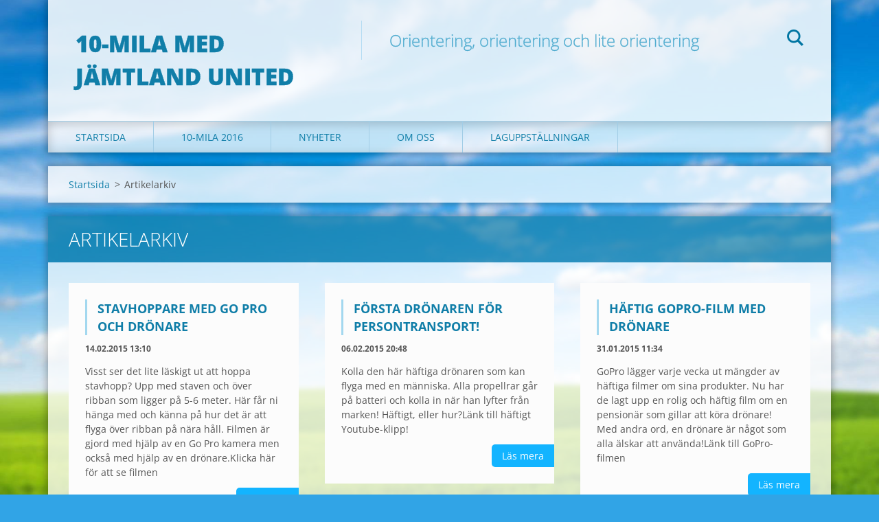

--- FILE ---
content_type: text/html; charset=UTF-8
request_url: https://www.lidas.org/archive/news/
body_size: 7540
content:
<!doctype html>
<!--[if IE 8]><html class="lt-ie10 lt-ie9 no-js" lang="sv"> <![endif]-->
<!--[if IE 9]><html class="lt-ie10 no-js" lang="sv"> <![endif]-->
<!--[if gt IE 9]><!-->
<html class="no-js" lang="sv">
<!--<![endif]-->
	<head>
		<base href="https://www.lidas.org/">
  <meta charset="utf-8">
  <meta name="description" content="">
  <meta name="keywords" content="">
  <meta name="generator" content="Webnode">
  <meta name="apple-mobile-web-app-capable" content="yes">
  <meta name="apple-mobile-web-app-status-bar-style" content="black">
  <meta name="format-detection" content="telephone=no">
    <link rel="icon" type="image/svg+xml" href="/favicon.svg" sizes="any">  <link rel="icon" type="image/svg+xml" href="/favicon16.svg" sizes="16x16">  <link rel="icon" href="/favicon.ico"><link rel="canonical" href="https://www.lidas.org/archive/news/">
<script type="text/javascript">(function(i,s,o,g,r,a,m){i['GoogleAnalyticsObject']=r;i[r]=i[r]||function(){
			(i[r].q=i[r].q||[]).push(arguments)},i[r].l=1*new Date();a=s.createElement(o),
			m=s.getElementsByTagName(o)[0];a.async=1;a.src=g;m.parentNode.insertBefore(a,m)
			})(window,document,'script','//www.google-analytics.com/analytics.js','ga');ga('create', 'UA-797705-6', 'auto',{"name":"wnd_header"});ga('wnd_header.set', 'dimension1', 'W1');ga('wnd_header.set', 'anonymizeIp', true);ga('wnd_header.send', 'pageview');var pageTrackerAllTrackEvent=function(category,action,opt_label,opt_value){ga('send', 'event', category, action, opt_label, opt_value)};</script>
  <link rel="alternate" type="application/rss+xml" href="https://lidas.org/rss/all.xml" title="View all articles">
<!--[if lte IE 9]><style type="text/css">.cke_skin_webnode iframe {vertical-align: baseline !important;}</style><![endif]-->
		<meta http-equiv="X-UA-Compatible" content="IE=edge">
		<title>Artikelarkiv :: 10-mila med Jämtland United</title>
		<meta name="viewport" content="width=device-width, initial-scale=1.0, maximum-scale=1.0, user-scalable=no">
		<link rel="stylesheet" href="https://d11bh4d8fhuq47.cloudfront.net/_system/skins/v12/50001471/css/style.css" />

		<script type="text/javascript" language="javascript" src="https://d11bh4d8fhuq47.cloudfront.net/_system/skins/v12/50001471/js/script.min.js"></script>


		<script type="text/javascript">
		/* <![CDATA[ */
		wtf.texts.set("photogallerySlideshowStop", 'Paus');
		wtf.texts.set("photogallerySlideshowStart", 'Bildspel');
		wtf.texts.set("faqShowAnswer", 'Utvidga FAQ');
		wtf.texts.set("faqHideAnswer", 'Förminska FAQ');
		wtf.texts.set("menuLabel", 'Meny');
		/* ]]> */
		</script>
	
				<script type="text/javascript">
				/* <![CDATA[ */
					
					if (typeof(RS_CFG) == 'undefined') RS_CFG = new Array();
					RS_CFG['staticServers'] = new Array('https://d11bh4d8fhuq47.cloudfront.net/');
					RS_CFG['skinServers'] = new Array('https://d11bh4d8fhuq47.cloudfront.net/');
					RS_CFG['filesPath'] = 'https://www.lidas.org/_files/';
					RS_CFG['filesAWSS3Path'] = 'https://275af60b17.cbaul-cdnwnd.com/01daf56dbbc2c96d1bb1ffa4116956f5/';
					RS_CFG['lbClose'] = 'Stäng';
					RS_CFG['skin'] = 'default';
					if (!RS_CFG['labels']) RS_CFG['labels'] = new Array();
					RS_CFG['systemName'] = 'Webnode';
						
					RS_CFG['responsiveLayout'] = 1;
					RS_CFG['mobileDevice'] = 0;
					RS_CFG['labels']['copyPasteSource'] = 'Läs mer:';
					
				/* ]]> */
				</script><style type="text/css">/* <![CDATA[ */#fbele931 {position: absolute;font-size: 13px !important;font-family: "Arial", helvetica, sans-serif !important;white-space: nowrap;z-index: 2147483647;-webkit-user-select: none;-khtml-user-select: none;-moz-user-select: none;-o-user-select: none;user-select: none;}#d95ki4l03c1 {position: relative;top: -14px;}* html #d95ki4l03c1 { top: -11px; }#d95ki4l03c1 a { text-decoration: none !important; }#d95ki4l03c1 a:hover { text-decoration: underline !important; }#fgfbb5k7 {z-index: 2147483647;display: inline-block !important;font-size: 16px;padding: 7px 59px 9px 59px;background: transparent url(https://d11bh4d8fhuq47.cloudfront.net/img/footer/footerButtonWebnodeHover.png?ph=275af60b17) top left no-repeat;height: 18px;cursor: pointer;}* html #fgfbb5k7 { height: 36px; }#fgfbb5k7:hover { background: url(https://d11bh4d8fhuq47.cloudfront.net/img/footer/footerButtonWebnode.png?ph=275af60b17) top left no-repeat; }#i697e4b1pvq { display: none; }#j2829851499 {z-index: 3000;text-align: left !important;position: absolute;height: 88px;font-size: 13px !important;color: #ffffff !important;font-family: "Arial", helvetica, sans-serif !important;overflow: hidden;cursor: pointer;}#j2829851499 a {color: #ffffff !important;}#d73oiob1ifa16 {color: #36322D !important;text-decoration: none !important;font-weight: bold !important;float: right;height: 31px;position: absolute;top: 19px;right: 15px;cursor: pointer;}#jkfm8akb3n61i0 { float: right; padding-right: 27px; display: block; line-height: 31px; height: 31px; background: url(https://d11bh4d8fhuq47.cloudfront.net/img/footer/footerButton.png?ph=275af60b17) top right no-repeat; white-space: nowrap; }#idaad8c17a7631e { position: relative; left: 1px; float: left; display: block; width: 15px; height: 31px; background: url(https://d11bh4d8fhuq47.cloudfront.net/img/footer/footerButton.png?ph=275af60b17) top left no-repeat; }#d73oiob1ifa16:hover { color: #36322D !important; text-decoration: none !important; }#d73oiob1ifa16:hover #jkfm8akb3n61i0 { background: url(https://d11bh4d8fhuq47.cloudfront.net/img/footer/footerButtonHover.png?ph=275af60b17) top right no-repeat; }#d73oiob1ifa16:hover #idaad8c17a7631e { background: url(https://d11bh4d8fhuq47.cloudfront.net/img/footer/footerButtonHover.png?ph=275af60b17) top left no-repeat; }#cd75i2ghb08h8 {padding-right: 11px;padding-right: 11px;float: right;height: 60px;padding-top: 18px;background: url(https://d11bh4d8fhuq47.cloudfront.net/img/footer/footerBubble.png?ph=275af60b17) top right no-repeat;}#bf2j34511 {float: left;width: 18px;height: 78px;background: url(https://d11bh4d8fhuq47.cloudfront.net/img/footer/footerBubble.png?ph=275af60b17) top left no-repeat;}* html #fgfbb5k7 { filter: progid:DXImageTransform.Microsoft.AlphaImageLoader(src='https://d11bh4d8fhuq47.cloudfront.net/img/footer/footerButtonWebnode.png?ph=275af60b17'); background: transparent; }* html #fgfbb5k7:hover { filter: progid:DXImageTransform.Microsoft.AlphaImageLoader(src='https://d11bh4d8fhuq47.cloudfront.net/img/footer/footerButtonWebnodeHover.png?ph=275af60b17'); background: transparent; }* html #cd75i2ghb08h8 { height: 78px; background-image: url(https://d11bh4d8fhuq47.cloudfront.net/img/footer/footerBubbleIE6.png?ph=275af60b17);  }* html #bf2j34511 { background-image: url(https://d11bh4d8fhuq47.cloudfront.net/img/footer/footerBubbleIE6.png?ph=275af60b17);  }* html #jkfm8akb3n61i0 { background-image: url(https://d11bh4d8fhuq47.cloudfront.net/img/footer/footerButtonIE6.png?ph=275af60b17); }* html #idaad8c17a7631e { background-image: url(https://d11bh4d8fhuq47.cloudfront.net/img/footer/footerButtonIE6.png?ph=275af60b17); }* html #d73oiob1ifa16:hover #rbcGrSigTryButtonRight { background-image: url(https://d11bh4d8fhuq47.cloudfront.net/img/footer/footerButtonHoverIE6.png?ph=275af60b17);  }* html #d73oiob1ifa16:hover #rbcGrSigTryButtonLeft { background-image: url(https://d11bh4d8fhuq47.cloudfront.net/img/footer/footerButtonHoverIE6.png?ph=275af60b17);  }/* ]]> */</style><script type="text/javascript" src="https://d11bh4d8fhuq47.cloudfront.net/_system/client/js/compressed/frontend.package.1-3-108.js?ph=275af60b17"></script><style type="text/css"></style></head>
	<body>		<div id="wrapper" class="index">

			<div id="content" class="centered">

					<header id="header" class="centered">
						<div id="header-inner">
							<div id="logo-wrapper" class="">
							    <div id="logo"><a href="home/" title="Gå till startsidan."><span id="rbcSystemIdentifierLogo">10-mila med Jämtland United</span></a></div>							</div>
							 
<div id="slogan" class="">
    <span id="rbcCompanySlogan" class="rbcNoStyleSpan">Orientering, orientering och lite orientering</span></div>
 
<div id="menu-links" class="">
    <a id="menu-link" href="#menu">
        Meny    </a>

	<a id="fulltext-link" href="#fulltext">
		Sök på hemsidan	</a>
</div>
 
<div id="fulltext" class="">
    
	<form action="/search/" method="get" id="fulltextSearch">

		<fieldset>
			<input id="fulltextSearchText" type="text" name="text" value="" placeholder="Sök på hemsidan">
			<button id="fulltextSearchButton" type="submit">Sök</button>
		</fieldset>

	</form>
	</div>
 
 
 


						</div>
					</header>

				<main id="main" class="centered">
					<div id="main-inner">
						<div id="navigator" class="">
						    <div id="pageNavigator" class="rbcContentBlock"><a class="navFirstPage" href="/home/">Startsida</a><span class="separator"> &gt; </span>    <span id="navCurrentPage">Artikelarkiv</span></div>						</div>
						 
<div class="column">


		<div class="widget widget-articles">
			<h2 class="widget-title">Artikelarkiv</h2>
			<div class="widget-content">

	

		<article class="article-1">
			<header>
				<h3><a href="/news/stavhoppare-med-go-pro-och-dronare/">Stavhoppare med Go Pro och drönare</a></h3>
				<span class="article-date">14.02.2015 13:10</span>
			</header>
			<div class="article-content">Visst ser det lite läskigt ut att hoppa stavhopp? Upp med staven och över ribban som ligger på 5-6 meter. Här får ni hänga med och känna på hur det är att flyga över ribban på nära håll. Filmen är gjord med hjälp av en Go Pro kamera men också med hjälp av en drönare.Klicka här för att se filmen</div>
			<a class="article-more" href="/news/stavhoppare-med-go-pro-och-dronare/" title="Se hela artikeln.">Läs mera</a>
		</article>
		<div class="article-separator article-separator-1"></div>

	
	

		<article class="article-2">
			<header>
				<h3><a href="/news/forsta-dronaren-for-persontransport-/">Första drönaren för persontransport!</a></h3>
				<span class="article-date">06.02.2015 20:48</span>
			</header>
			<div class="article-content">Kolla den här häftiga drönaren som kan flyga med en människa. Alla propellrar går på batteri och kolla in när han lyfter från marken! Häftigt, eller hur?Länk till häftigt Youtube-klipp!</div>
			<a class="article-more" href="/news/forsta-dronaren-for-persontransport-/" title="Se hela artikeln.">Läs mera</a>
		</article>
		<div class="article-separator article-separator-2"></div>

	
	

		<article class="article-3">
			<header>
				<h3><a href="/news/haftig-gopro-film-med-dronare/">Häftig GoPro-film med drönare</a></h3>
				<span class="article-date">31.01.2015 11:34</span>
			</header>
			<div class="article-content">GoPro lägger varje vecka ut mängder av häftiga filmer om sina produkter. Nu har de lagt upp en rolig och häftig film om en pensionär som gillar att köra drönare! Med andra ord, en drönare är något som alla älskar att använda!Länk till GoPro-filmen</div>
			<a class="article-more" href="/news/haftig-gopro-film-med-dronare/" title="Se hela artikeln.">Läs mera</a>
		</article>
		<div class="article-separator article-separator-3"></div>

	
	

		<article class="article-4">
			<header>
				<h3><a href="/news/haftig-ny-dronare-hos-dandrone/">Läcker ny Drönare hos Dandrone</a></h3>
				<span class="article-date">23.01.2015 07:49</span>
			</header>
			<div class="article-content">Nu har det kommit en ny drönare från DJI hos bland annat Dandrone.se. Inspire 1 från DJI är en helt ny typ av quadcopter (drönare) som gör det möjligt att filma i 4K och streama signaler i HD till flera enheter direkt från boxen. Med förbättrad design, integrerad 4K-kamera och en förädlad utgåva av...</div>
			<a class="article-more" href="/news/haftig-ny-dronare-hos-dandrone/" title="Se hela artikeln.">Läs mera</a>
		</article>
		<div class="article-separator article-separator-4"></div>

	
	

		<article class="article-5">
			<header>
				<h3><a href="/news/detta-galler-for-att-f%c3%a5-flyga-med-dronare%21/">Funderar du på att köpa en drönare?</a></h3>
				<span class="article-date">22.01.2015 07:48</span>
			</header>
			<div class="article-content">Drömmer du om att köpa en drönare? Lugn, här ska vi försöka att hjälpa dig hur du går till väga inför köpet av en drönare!Först och främst måste du fundera på vad du ska använda din drönare till. Användningsområdet bestämmer ju självklart vilken typ av drönare som du ska köpa. Kinesiska DJI är...</div>
			<a class="article-more" href="/news/detta-galler-for-att-f%c3%a5-flyga-med-dronare%21/" title="Se hela artikeln.">Läs mera</a>
		</article>
		<div class="article-separator article-separator-5"></div>

	
	

		<article class="article-6">
			<header>
				<h3><a href="/news/har-kan-du-se-exempel-p%c3%a5-jobb-jag-har-gjort/">Här kan du se exempel på jobb jag har gjort</a></h3>
				<span class="article-date">13.01.2015 20:35</span>
			</header>
			<div class="article-content">Drönarfilm från ÄltaDrönarfilm från SälenDrönarfilm från hus i ÄltaDrönarfilm från 25-manna orienteringen</div>
			<a class="article-more" href="/news/har-kan-du-se-exempel-p%c3%a5-jobb-jag-har-gjort/" title="Se hela artikeln.">Läs mera</a>
		</article>
		<div class="article-separator article-separator-6"></div>

	
	

		<article class="article-7">
			<header>
				<h3><a href="/news/skriv-till-oss-med-dina-reaktioner/">Skriv till oss med dina reaktioner</a></h3>
				<span class="article-date">13.01.2015 08:12</span>
			</header>
			<div class="article-content">Tyckte du om vår hemsida? Har du några kommentarer om våra tjänster? Tveka inte att kontakta oss. Din åsikt är ett värdefullt bidrag till oss för att kontinuerligt förbättra våra tjänster. </div>
			<a class="article-more" href="/news/skriv-till-oss-med-dina-reaktioner/" title="Se hela artikeln.">Läs mera</a>
		</article>
		<div class="article-separator article-separator-7"></div>

	

			</div>
			<div class="widget-footer">
				
				

		<div class="paging-info">
			Objekt: 1 - 7 av 7
		</div>

	
				
			</div>
		</div>

	</div>

 


					</div>
				</main>

				<nav id="menu" role="navigation" class="horizontal js-remove js-remove-section-header ">
				    

	<ul class="menu">
	<li class="first">
		<a href="/home/">
		Startsida
	</a>
	</li>
	<li>
		<a href="/a10-mila-2016/">
		10-mila 2016
	</a>
	</li>
	<li>
		<a href="/nyheter/">
		Nyheter
	</a>
	</li>
	<li>
		<a href="/om-oss/">
		Om oss
	</a>
	</li>
	<li class="last">
		<a href="/laguppstallningar/">
		Laguppställningar
	</a>
	</li>
</ul>
				
				</nav>
				 


				<footer id="footer" class="centered">
					<div id="footer-inner">
 
<div class="column">
<div id="contact" class="">
    

		<div class="widget widget-contact">

	

		<div class="widget-content">
			<span class="contact-company"><span>Lidas Digtialmedia Filial</span></span>
			

		<span class="contact-address"><span>C/O Niclas Lidström<br />
Njupkärrsvägen 72<br />
135 46 Tyresö<br />
</span></span>

	
			

		<span class="contact-phone"><span>0708-100 666</span></span>

	
			

		<span class="contact-email"><span><a href="&#109;&#97;&#105;&#108;&#116;&#111;:&#108;&#105;&#100;&#97;&#115;&#64;&#108;&#105;&#118;&#101;&#46;&#115;&#101;"><span id="rbcContactEmail">&#108;&#105;&#100;&#97;&#115;&#64;&#108;&#105;&#118;&#101;&#46;&#115;&#101;</span></a></span></span>

	
		</div>

	

		</div>

				
</div>
 
</div>

<div class="column">
<div id="lang" class="">
    <div id="languageSelect"></div>			
</div>
 
<div id="copyright" class="">
    <span id="rbcFooterText" class="rbcNoStyleSpan">© 2015 All rights reserved.</span></div>
 
<div id="signature" class="">
    <span class="rbcSignatureText"><a href="https://www.webnode.se?utm_source=text&amp;utm_medium=footer&amp;utm_campaign=free1" rel="nofollow">Skapa en hemsida gratis</a><a id="fgfbb5k7" href="https://www.webnode.se?utm_source=button&amp;utm_medium=footer&amp;utm_campaign=free1" rel="nofollow"><span id="i697e4b1pvq">Webnode</span></a></span></div>
 
</div>



					</div>
				</footer>

				

			</div>

			

		</div>
	<div id="rbcFooterHtml"></div><div style="display: none;" id="fbele931"><span id="d95ki4l03c1">&nbsp;</span></div><div id="j2829851499" style="display: none;"><a href="https://www.webnode.se?utm_source=window&amp;utm_medium=footer&amp;utm_campaign=free1" rel="nofollow"><div id="bf2j34511"><!-- / --></div><div id="cd75i2ghb08h8"><div><strong id="fe5d2qi3">Create a free website with Webnode!</strong><br /><span id="u8l1ljj0hq8j">Build an impressive website in 5 minutes!</span></div><span id="d73oiob1ifa16"><span id="idaad8c17a7631e"><!-- / --></span><span id="jkfm8akb3n61i0">Get started</span></span></div></a></div><script type="text/javascript">/* <![CDATA[ */var iir55hped9dffh = {sig: $('fbele931'),prefix: $('d95ki4l03c1'),btn : $('fgfbb5k7'),win : $('j2829851499'),winLeft : $('bf2j34511'),winLeftT : $('eo3aba51'),winLeftB : $('esahov6'),winRght : $('cd75i2ghb08h8'),winRghtT : $('gd5a267e125xg'),winRghtB : $('e6h1b4714brn6'),tryBtn : $('d73oiob1ifa16'),tryLeft : $('idaad8c17a7631e'),tryRght : $('jkfm8akb3n61i0'),text : $('u8l1ljj0hq8j'),title : $('fe5d2qi3')};iir55hped9dffh.sig.appendChild(iir55hped9dffh.btn);var jd64ibefod=0,hj548e5c16=0,hsb1c125n6d=0,j919cdkh,csu5k1k1qtef=$$('.rbcSignatureText')[0],bcls4i53g=false,f3eff13ejn6k;function dx9tnffpr2(){if (!bcls4i53g && pageTrackerAllTrackEvent){pageTrackerAllTrackEvent('Signature','Window show - branch',iir55hped9dffh.sig.getElementsByTagName('a')[0].innerHTML);bcls4i53g=true;}iir55hped9dffh.win.show();hsb1c125n6d=iir55hped9dffh.tryLeft.offsetWidth+iir55hped9dffh.tryRght.offsetWidth+1;iir55hped9dffh.tryBtn.style.width=parseInt(hsb1c125n6d)+'px';iir55hped9dffh.text.parentNode.style.width = '';iir55hped9dffh.winRght.style.width=parseInt(20+hsb1c125n6d+Math.max(iir55hped9dffh.text.offsetWidth,iir55hped9dffh.title.offsetWidth))+'px';iir55hped9dffh.win.style.width=parseInt(iir55hped9dffh.winLeft.offsetWidth+iir55hped9dffh.winRght.offsetWidth)+'px';var wl=iir55hped9dffh.sig.offsetLeft+iir55hped9dffh.btn.offsetLeft+iir55hped9dffh.btn.offsetWidth-iir55hped9dffh.win.offsetWidth+12;if (wl<10){wl=10;}iir55hped9dffh.win.style.left=parseInt(wl)+'px';iir55hped9dffh.win.style.top=parseInt(hj548e5c16-iir55hped9dffh.win.offsetHeight)+'px';clearTimeout(j919cdkh);}function a02569424djfc(){j919cdkh=setTimeout('iir55hped9dffh.win.hide()',1000);}function ddabgagqvp(){var ph = RubicusFrontendIns.photoDetailHandler.lightboxFixed?document.getElementsByTagName('body')[0].offsetHeight/2:RubicusFrontendIns.getPageSize().pageHeight;iir55hped9dffh.sig.show();jd64ibefod=0;hj548e5c16=0;if (csu5k1k1qtef&&csu5k1k1qtef.offsetParent){var obj=csu5k1k1qtef;do{jd64ibefod+=obj.offsetLeft;hj548e5c16+=obj.offsetTop;} while (obj = obj.offsetParent);}if ($('rbcFooterText')){iir55hped9dffh.sig.style.color = $('rbcFooterText').getStyle('color');iir55hped9dffh.sig.getElementsByTagName('a')[0].style.color = $('rbcFooterText').getStyle('color');}iir55hped9dffh.sig.style.width=parseInt(iir55hped9dffh.prefix.offsetWidth+iir55hped9dffh.btn.offsetWidth)+'px';if (jd64ibefod<0||jd64ibefod>document.body.offsetWidth){jd64ibefod=(document.body.offsetWidth-iir55hped9dffh.sig.offsetWidth)/2;}if (jd64ibefod>(document.body.offsetWidth*0.55)){iir55hped9dffh.sig.style.left=parseInt(jd64ibefod+(csu5k1k1qtef?csu5k1k1qtef.offsetWidth:0)-iir55hped9dffh.sig.offsetWidth)+'px';}else{iir55hped9dffh.sig.style.left=parseInt(jd64ibefod)+'px';}if (hj548e5c16<=0 || RubicusFrontendIns.photoDetailHandler.lightboxFixed){hj548e5c16=ph-5-iir55hped9dffh.sig.offsetHeight;}iir55hped9dffh.sig.style.top=parseInt(hj548e5c16-5)+'px';}function c1eq7rjp32(){if (f3eff13ejn6k){clearTimeout(f3eff13ejn6k);}f3eff13ejn6k = setTimeout('ddabgagqvp()', 10);}Event.observe(window,'load',function(){if (iir55hped9dffh.win&&iir55hped9dffh.btn){if (csu5k1k1qtef){if (csu5k1k1qtef.getElementsByTagName("a").length > 0){iir55hped9dffh.prefix.innerHTML = csu5k1k1qtef.innerHTML + '&nbsp;';}else{iir55hped9dffh.prefix.innerHTML = '<a href="https://www.webnode.se?utm_source=text&amp;utm_medium=footer&amp;utm_content=sv-branch-3&amp;utm_campaign=signature" rel="nofollow">'+csu5k1k1qtef.innerHTML + '</a>&nbsp;';}csu5k1k1qtef.style.visibility='hidden';}else{if (pageTrackerAllTrackEvent){pageTrackerAllTrackEvent('Signature','Missing rbcSignatureText','www.lidas.org');}}ddabgagqvp();setTimeout(ddabgagqvp, 500);setTimeout(ddabgagqvp, 1000);setTimeout(ddabgagqvp, 5000);Event.observe(iir55hped9dffh.btn,'mouseover',dx9tnffpr2);Event.observe(iir55hped9dffh.win,'mouseover',dx9tnffpr2);Event.observe(iir55hped9dffh.btn,'mouseout',a02569424djfc);Event.observe(iir55hped9dffh.win,'mouseout',a02569424djfc);Event.observe(iir55hped9dffh.win,'click',function(){if (pageTrackerAllTrackEvent){pageTrackerAllTrackEvent('Signature','Window click - branch','Create a free website with Webnode!',3);}document/*h2nltn398ch7l*/.location.href='https://www.webnode.se?utm_source=window&utm_medium=footer&utm_content=sv-branch-3&utm_campaign=signature';});Event.observe(window, 'resize', c1eq7rjp32);Event.observe(document.body, 'resize', c1eq7rjp32);RubicusFrontendIns.addObserver({onResize: c1eq7rjp32});RubicusFrontendIns.addObserver({onContentChange: c1eq7rjp32});RubicusFrontendIns.addObserver({onLightboxUpdate: ddabgagqvp});Event.observe(iir55hped9dffh.btn, 'click', function(){if (pageTrackerAllTrackEvent){pageTrackerAllTrackEvent('Signature','Button click - branch',iir55hped9dffh.sig.getElementsByTagName('a')[0].innerHTML);}});Event.observe(iir55hped9dffh.tryBtn, 'click', function(){if (pageTrackerAllTrackEvent){pageTrackerAllTrackEvent('Signature','Try Button click - branch','Create a free website with Webnode!',3);}});}});RubicusFrontendIns.addFileToPreload('https://d11bh4d8fhuq47.cloudfront.net/img/footer/footerButtonWebnode.png?ph=275af60b17');RubicusFrontendIns.addFileToPreload('https://d11bh4d8fhuq47.cloudfront.net/img/footer/footerButton.png?ph=275af60b17');RubicusFrontendIns.addFileToPreload('https://d11bh4d8fhuq47.cloudfront.net/img/footer/footerButtonHover.png?ph=275af60b17');RubicusFrontendIns.addFileToPreload('https://d11bh4d8fhuq47.cloudfront.net/img/footer/footerBubble.png?ph=275af60b17');if (Prototype.Browser.IE){RubicusFrontendIns.addFileToPreload('https://d11bh4d8fhuq47.cloudfront.net/img/footer/footerBubbleIE6.png?ph=275af60b17');RubicusFrontendIns.addFileToPreload('https://d11bh4d8fhuq47.cloudfront.net/img/footer/footerButtonHoverIE6.png?ph=275af60b17');}RubicusFrontendIns.copyLink = 'https://www.webnode.se';RS_CFG['labels']['copyPasteBackLink'] = 'Skapa din egen hemsida gratis:';/* ]]> */</script><script type="text/javascript">var keenTrackerCmsTrackEvent=function(id){if(typeof _jsTracker=="undefined" || !_jsTracker){return false;};try{var name=_keenEvents[id];var keenEvent={user:{u:_keenData.u,p:_keenData.p,lc:_keenData.lc,t:_keenData.t},action:{identifier:id,name:name,category:'cms',platform:'WND1',version:'2.1.157'},browser:{url:location.href,ua:navigator.userAgent,referer_url:document.referrer,resolution:screen.width+'x'+screen.height,ip:'198.244.183.161'}};_jsTracker.jsonpSubmit('PROD',keenEvent,function(err,res){});}catch(err){console.log(err)};};</script></body>
</html>